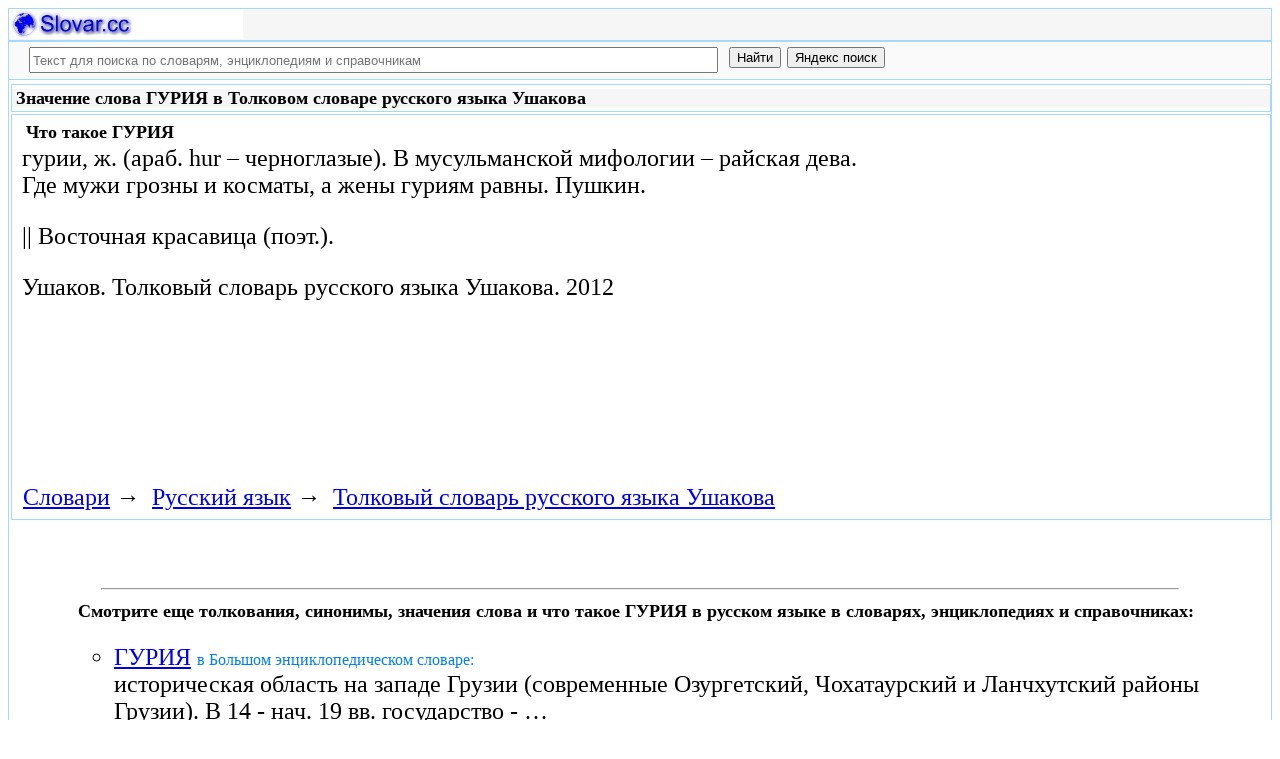

--- FILE ---
content_type: text/html; charset=utf-8
request_url: https://slovar.cc/rus/ushakov/393485.html
body_size: 8353
content:
<!DOCTYPE html>
<html lang="ru">
<head>
<meta charset="UTF-8" /><meta name="viewport" content="width=device-width, initial-scale=1" /><title>ГУРИЯ - Толковый словарь русского языка Ушакова - Русский язык - Slovar.cc</title><meta name="description" content="гурии, ж. (араб. hur &ndash; черноглазые). В мусульманской мифологии &ndash; райская дева. Где мужи грозны и косматы, а жены гуриям равны. Пушкин.. || Восточная красавица (поэт.)." /><meta name="robots" content="index, follow" /><meta name="keywords" content="гурия" /><link href="/favicon.ico" rel="shortcut icon" type="image/x-icon" /><link rel="prev" href="https://slovar.cc/rus/ushakov/393484.html" /><link rel="next" href="https://slovar.cc/rus/ushakov/393486.html" /><link rel="canonical" href="https://slovar.cc/rus/ushakov/393485.html" /><meta name="revisit-after" content="1 days" /><meta name="rating" content="safe for kids" /><link rel="contents" href="https://slovar.cc/rus/ushakov.html" /><link rel="index" href="https://slovar.cc/rus/ushakov.html" /><link rel="toc" href="https://slovar.cc/rus/ushakov.html" /><link rel="section" href="https://slovar.cc/rus.html" /><link rel="subsection" href="https://slovar.cc/rus/ushakov.html" /><meta property="og:title" content="ГУРИЯ" /><meta property="og:type" content="article" /><meta property="og:url" content="https://slovar.cc/rus/ushakov/393485.html" /><meta property="og:image" content="https://slovar.cc/images/slovar.jpg" /><meta property="og:description" content="гурии, ж. (араб. hur &ndash; черноглазые). В мусульманской мифологии &ndash; райская дева. Где мужи грозны и косматы, а жены гуриям равны. Пушкин.. || Восточная красавица (поэт.)..." /><meta property="og:site_name" content="Словари, энциклопедии и справочники - бесплатно Онлайн - Slovar.cc" />
<style>
body{margin:8px;padding:0;color:#000;background-color:#fff;font-size:24px}
table,tr,td{border:0;margin:0;padding:0}p{margin:0 0 1em 0;border:1px}h1,h2,h3{line-height:1;font-size:18px;margin:4px;padding:0}input{margin:.4em 0 0 0}li{list-style:circle}
#page{border:solid #a7d7f9;border-width:0 1px;max-width:1280px;min-width:300px;margin:0 auto}
#head{background-color:#f6f6f6;padding-bottom:1px}.header{font-size:18px;text-align:left}
#search{min-height:35px;max-height:140px;background-color:#fafafa;padding-bottom:1px;margin:0 auto}
#foot{background-color:#f6f6f6;padding:10px}#foot p{margin:1em 0}#head,#foot,#search{border:solid #a7d7f9;border-width:1px 0}
.inpsrchdv{width:90%;min-height:35px;max-height:140px;margin:0 10px}.frmsrch{width:100%;min-height:35px;max-height:140px;margin:0 5px;border:0}.inpsrch{width:60%;height:20px;margin:5px 5px}
.content-wrapper{background-color:#fff;padding:2px}.clear{clear:both}.ofhid{overflow:hidden}
.pb{width:100%;vertical-align:top;border:1px solid #a7d7f9;margin:2px auto}.pbh{width:100%;vertical-align:top;background-color:#f6f6f6}
.favorites{color:#F00;font-size:18px}.favoritestop{color:#F00;font-size:16px}.addtofavs{width:250px;margin:0 0 0 10px;padding:0;display:table-cell;vertical-align:top}
.sharings{margin:10px}.sharing-buttons{display:table}
.img-container{position:relative;height:0;overflow:hidden;background-color:#f6f6f6}.img-container img, .img-container a{position:absolute;top:0;left:0;width:100%}
.img-container-wrapper{max-width:234px;max-height:30px}.ratio-39-5{padding-bottom:12.821%}
hr{width:95%}.content-text{max-width:856px;float:left;vertical-align:top;padding:4px 10px 4px 10px}.word-title,.article-title{font-weight:bold;font-size:18px}.transcription{font-weight:bold;font-size:18px}
.adg1 {width:234px;height:60px}
@media(min-width:400px){.adg1{width:320px;height:50px}}
@media(min-width:500px){.adg1{width:468px;height:60px}}
@media(min-width:800px){.adg1{width:728px;height:90px}}
@media(min-width:1260px){.adg1{width:336px;height:280px}}
.adg2{width:234px;height:60px}
@media(min-width:750px){.adg2{width:728px;height:90px}}
.yandr2{overflow:hidden;float:left;width:320px}
@media(max-width:1220px){.yandr2{display:none}}
ul#relateditemlist{margin-left:0}ul#relateditemlist li{margin-bottom:10px}#relateditemlist span{font-size:16px;color:#0080ec}#relateditemlist span.highlight{font-weight:bold;font-size:24px;color:#000}
ul.bc-list{margin:0;padding:8px;list-style:none}ul.bc-list li{display:inline;margin:0;padding:3px;list-style:none}
@media screen and (max-width:600px){
ul{padding-left:18px}.vocab-group{width:260px;padding:5px}.favorites,.favoritestop{display:none}
}
@media screen and (max-width:400px){
nav span,.nextprev a{display:block;margin:8px 0}#yashare{display:none}
}
</style>
<!--[if lt IE 8]><link rel="stylesheet" href="/templates/slovar/svie.css" type="text/css" /><![endif]-->
<!--[if gte IE 8]><link rel="stylesheet" href="/templates/slovar/svie8.css" type="text/css" /><![endif]-->
<link href="/favicon.ico" rel="shortcut icon" type="image/x-icon" /><link href="/favicon.ico" rel="icon" type="image/x-icon" />

<script async src="https://www.googletagmanager.com/gtag/js?id=G-1M3WY7GQ0V"></script>
<script>
  window.dataLayer = window.dataLayer || [];
  function gtag(){dataLayer.push(arguments);}
  gtag('js', new Date());

  gtag('config', 'G-1M3WY7GQ0V');
</script>
<script>
function add_to_favorite(a,lang,fav_title)
{var d=document,du=d.location,dt=d.title,s=d.createElement('div').style,isFirefox35=((navigator.userAgent.toLowerCase().indexOf('firefox')!=-1)&&(s.wordWrap!==undefined)&&(s.MozTransform!==undefined));try
{window.external.AddFavorite(du,"Slovar.cc: "+dt);}
catch(e)
{if((typeof(opera)=="object")||(window.opera)||(isFirefox35))
{a.href=du;a.rel="sidebar";a.title="Slovar.cc: "+dt;return true;}
else
{if(lang=='ru')
alert('Нажмите Ctrl-D для добавления в Избранное / Закладки. \nPress Ctrl-D to add to your Favourites / Bookmarks.');else
alert('Press Ctrl-D to add to your Favourites / Bookmarks');}}
return false;}
</script>
<script>window.yaContextCb=window.yaContextCb||[]</script>
<script src="https://yandex.ru/ads/system/context.js" async></script>
</head>
<body>

<div id="page">
  <header id="head">
    <div class="header">
		<div class="img-container-wrapper">
			<div class="img-container ratio-39-5">
				<a href="https://slovar.cc/" title="Словари, энциклопедии и справочники - Slovar.cc"><img src="/images/slovar_logo.webp" alt="Словари, энциклопедии и справочники - Slovar.cc" /></a>
			</div>
		</div>
		<div class="clear"></div>
    </div>
  </header>
  <header id="search">
	<div class="inpsrchdv">

<form action="/index.php" method="post" class="frmsrch" name="sform" id="sform">
<input class="inpsrch" name="searchword" id="searchword" maxlength="100" type="text" placeholder="Текст для поиска по словарям, энциклопедиям и справочникам" title="Текст для поиска по словарям, энциклопедиям и справочникам" />
<input type="submit" value="Найти" onClick="this.form.searchword.focus();" style="vertical-align:top;" />
<input type="button" value="Яндекс поиск" onClick="var v=document.getElementById('searchword').value;this.form.action='/yandex-search/';this.form.method='get';if(v!='Текст для поиска по словарям, энциклопедиям и справочникам') document.getElementById('text').value=v;this.form.submit();" style="vertical-align:top;" />
<input type="hidden" name="task" value="search" />
<input type="hidden" name="option" value="com_search" />
<input type="hidden" name="text" id="text" value="" />
<input type="hidden" name="searchid" id="searchid" value="2197780" />
<input type="hidden" name="web" id="web" value="0" />
</form>
	</div>
  </header>
  <div class="clear"></div>
  <section class="content-wrapper">
		

		<article>
<div class="pb"><div class="pbh"><h1>Значение слова ГУРИЯ в Толковом словаре русского языка Ушакова</h1></div></div><div class="pb">
	<div class="content-text">
<div itemscope="itemscope" itemtype="http://schema.org/ScholarlyArticle">	<h2>Что такое <span itemprop="headline" class="word-title">ГУРИЯ</span></h2>
	<div itemprop="articleBody">
<p>гурии, ж. (араб. hur &ndash; черноглазые). В мусульманской мифологии &ndash; райская дева. Где мужи грозны и косматы, а жены гуриям равны. Пушкин.</p><p> || Восточная красавица (поэт.).</p>	</div>


<p>
	<span itemprop="references">Ушаков.</span>
	<span itemprop="source">Толковый словарь русского языка Ушакова.</span>
	<span itemprop="datePublished">2012</span>
	<meta itemprop="articleSection" content="Русский язык">
	<meta itemprop="articleSection" content="Толковый словарь русского языка Ушакова">
	<meta itemprop="inLanguage" content="ru">
</p>

</div></div>
<div style="float:left">
<br>
<script async src="//pagead2.googlesyndication.com/pagead/js/adsbygoogle.js"></script>
<ins class="adsbygoogle adg1"
     style="display:block"
     data-full-width-responsive="true"
     data-ad-client="ca-pub-9490095313813764"
     data-alternate-ad-url="https://slovar-vocab.com/html/sl_alt_article_yandex_11.html"
     data-ad-slot="8326268040"
     data-ad-format="auto"></ins>
<script>
(adsbygoogle = window.adsbygoogle || []).push({});
</script>
<br><br>
</div>
<div class="clear"></div>
<div id="yandex_rtb_R-A-260551-1" style="margin-left:8px;overflow:hidden"></div>
<script>window.yaContextCb.push(()=>{
  Ya.Context.AdvManager.render({
    renderTo: 'yandex_rtb_R-A-260551-1',
    blockId: 'R-A-260551-1'
  })
})</script>
<nav class="nav-bc"><ul itemscope itemtype="http://schema.org/BreadcrumbList" class="bc-list"><li itemprop="itemListElement" itemscope itemtype="http://schema.org/ListItem">
<a itemprop="item" href="https://slovar.cc/">
<span itemprop="name">Словари</span></a>
<meta itemprop="position" content="1"> &rarr; 
</li>
<li itemprop="itemListElement" itemscope itemtype="http://schema.org/ListItem">
<a itemprop="item" href="/rus.html">
<span itemprop="name">Русский язык</span></a>
<meta itemprop="position" content="2"> &rarr; 
</li>
<li itemprop="itemListElement" itemscope itemtype="http://schema.org/ListItem">
<a itemprop="item" href="/rus/ushakov.html">
<span itemprop="name">Толковый словарь русского языка Ушакова</span></a>
<meta itemprop="position" content="3">
</li>
</ul></nav></div>
</article><br>
<br>
<aside style="margin-left:5%; margin-right:5%; text-align:left;"><hr><h3 class="related">Смотрите еще толкования, синонимы, значения слова и что такое ГУРИЯ в русском языке в словарях, энциклопедиях и справочниках:</h3><ul id="relateditemlist">
<li><a href="/enc/bolshoy/2080945.html">ГУРИЯ</a> <span>в Большом энциклопедическом словаре:</span><br>историческая область на западе Грузии (современные Озургетский, Чохатаурский и Ланчхутский районы Грузии). В 14 - нач. 19 вв. государство - &hellip;</li>
<li><a href="/enc/bse/1990946.html">ГУРИЯ</a> <span>в Большой советской энциклопедии, БСЭ:</span><br>историческая область в Западной Грузии. См. Гурийское княжество . Гурийцы &hellip;</li>
<li><a href="/enc/brokhauz-efron2/1881886.html">ГУРИЯ</a> <span>в Энциклопедическом словаре Брокгауза и Евфрона:</span><br>приблизительно нынешний Озургетский у. и часть Батумского округа, лежит в юго-восточном углу Черного моря. С древнейших времен она населена народом &hellip;</li>
<li><a href="/enc/slovarik/1803202.html">ГУРИЯ</a> <span>в Энциклопедическом словарике:</span><br>и, ж., одуш. 1. В восточной мифологии: вечно юная дева, услаждающая праведников в раю. 2. перен. ирон. О красивой, обольстительной &hellip;</li>
<li><a href="/enc/slovar/1764301.html">ГУРИЯ</a> <span>в Энциклопедическом словаре:</span><br>, -и, ж. В исламе и восточной мифологии: дева, услаждающая праведников в &hellip;</li>
<li><a href="/enc/bolshoy-rus/1706744.html">ГУРИЯ</a> <span>в Большом российском энциклопедическом словаре:</span><br>ЃУРИЯ, ист. обл. на З. Грузии (совр. Озургетский, Чохатаурский и Ланчхутский р-ны). В 14 - нач. 19 вв. гос-во - &hellip;</li>
<li><a href="/enc/brokhauz-efron/1603818.html">ГУРИЯ</a> <span>в Энциклопедии Брокгауза и Ефрона:</span><br>? приблизительно нынешний Озургетский уезд и часть Батумского округа, лежит в юго-восточном углу Черного моря. С древнейших времен она населена &hellip;</li>
<li><a href="/rus/zaliznyak/1485227.html">ГУРИЯ</a> <span>в Полной акцентуированной парадигме по Зализняку:</span><br>гу&#39;рия, гу&#39;рии, гу&#39;рии, гу&#39;рий, гу&#39;рии, гу&#39;риям, гу&#39;рию, гу&#39;рий, гу&#39;рией, гу&#39;риею, гу&#39;риями, гу&#39;рии, &hellip;</li>
<li><a href="/rus/tolk-enc/1461110.html">ГУРИЯ</a> <span>в Популярном толково-энциклопедическом словаре русского языка:</span><br>-и, обычно мн. г&#39;урии, -ий, ж. В мифологии мусульман: вечно юные девы, населяющие рай и услаждающие там праведников. Этимология: В &hellip;</li>
<li><a href="/rus/sinonim/1226045.html">ГУРИЯ</a> <span>в словаре Синонимов русского языка:</span><br>дева, &hellip;</li>
<li><a href="/rus/efremova-slovo/1092610.html">ГУРИЯ</a> <span>в Новом толково-словообразовательном словаре русского языка Ефремовой:</span><br>ж. 1) Вечно юная дева, услаждающая праведников в раю (по религиозным представлениям мусульман). 2) перен. Прекрасная, обольстительная женщина (обычно с &hellip;</li>
<li><a href="/rus/lopatin/972892.html">ГУРИЯ</a> <span>в Словаре русского языка Лопатина:</span><br>г`урия, &hellip;</li>
<li><a href="/rus/orfo-rus/811752.html">ГУРИЯ</a> <span>в Полном орфографическом словаре русского языка:</span><br>гурия, &hellip;</li>
<li><a href="/rus/orfo/648902.html">ГУРИЯ</a> <span>в Орфографическом словаре:</span><br>г`урия, &hellip;</li>
<li><a href="/rus/ojegov/588694.html">ГУРИЯ</a> <span>в Словаре русского языка Ожегова:</span><br>В исламе и восточной мифологии: дева, услаждающая праведников в &hellip;</li>
<li><a href="/rus/bse/486365.html">ГУРИЯ</a> <span>в Современном толковом словаре, БСЭ:</span><br>историческая область на западе Грузии (современные Озургетский, Чохатаурский и Ланчхутский районы Грузии). В 14 - нач. 19 вв. государство - &hellip;</li>
<li><a href="/rus/efremova-tolk/277297.html">ГУРИЯ</a> <span>в Толковом словаре Ефремовой:</span><br>гурия ж. 1) Вечно юная дева, услаждающая праведников в раю (по религиозным представлениям мусульман). 2) перен. Прекрасная, обольстительная женщина (обычно &hellip;</li>
<li><a href="/rus/efremova/152664.html">ГУРИЯ</a> <span>в Новом словаре русского языка Ефремовой:</span><br>ж. 1. Вечно юная дева, услаждающая праведников в раю (в восточной мифологии). 2. перен. Прекрасная, обольстительная женщина (обычно с оттенком &hellip;</li>
<li><a href="/rus/tolk/22162.html">ГУРИЯ</a> <span>в Большом современном толковом словаре русского языка:</span><br>I ж. Прекрасная, обольстительная женщина ( обычно с оттенком иронии ) . II ж. см. &hellip;</li>
<li><a href="/rel/drevo/2302617.html">МАКАРИЙ (НЕВСКИЙ)</a> <span>в Православной энциклопедии Древо:</span><br>Открытая православная энциклопедия &quot;ДРЕВО&quot;. Макарий (Невский) ( 1835 - 1926 ), митрополит Алтайский , &quot;Апостол Алтая&quot;, святитель . Память в &hellip;</li>
<li><a href="/rel/drevo/2302300.html">ЛЕВ (ЕГОРОВ)</a> <span>в Православной энциклопедии Древо:</span><br>Открытая православная энциклопедия &quot;ДРЕВО&quot;. Лев (Егоров) ( 1889 - 1937 ), архимандрит, священномученик. Брат митрополита Гурия (Егорова) . Память 7 &hellip;</li>
<li><a href="/rel/drevo/2301535.html">КАЛУЖСКИЙ ИОАННО-ПРЕДТЕЧЕНСКИЙ ХРАМ</a> <span>в Православной энциклопедии Древо:</span><br>Открытая православная энциклопедия &quot;ДРЕВО&quot;. Калужский храм во имя Cвятого Пророка, Предтечи и Крестителя Господня Иоанна , архиерейское подворье Калужской епархии &hellip;</li>
<li><a href="/rel/drevo/2300698.html">ИЛЬМИНСКИЙ НИКОЛАЙ ИВАНОВИЧ</a> <span>в Православной энциклопедии Древо:</span><br>Открытая православная энциклопедия &quot;ДРЕВО&quot;. Ильминский Николай Иванович ( 1822 - 1891 ), выдающийся русский миссионер, педагог, востоковед, переводчик. Родился 23 &hellip;</li>
<li><a href="/rel/drevo/2300107.html">ЕРМОГЕН МОСКОВСКИЙ</a> <span>в Православной энциклопедии Древо:</span><br>Открытая православная энциклопедия &quot;ДРЕВО&quot;. Ермоген [1] (ок. 1530 - 1612 ), Патриарх Московский и всея Руси (1606 - 1612), священномученик &hellip;</li>
<li><a href="/rel/drevo/2299324.html">ГУРИЙ КАЗАНСКИЙ</a> <span>в Православной энциклопедии Древо:</span><br>Открытая православная энциклопедия &quot;ДРЕВО&quot;. Гурий (Руготин) (+ 1563 ), первый архиепископ Казанский , святитель . Память 20 июня , 4 &hellip;</li>
<li><a href="/rel/drevo/2299318.html">ГУРИЙ (КАРПОВ)</a> <span>в Православной энциклопедии Древо:</span><br>Открытая православная энциклопедия &quot;ДРЕВО&quot;. Гурий (Карпов) ( 1814 - 1882 ), архиепископ Таврический и Симферопольский , святитель . Память 17 &hellip;</li>
<li><a href="/rel/drevo/2299317.html">ГУРИЙ (ЕГОРОВ)</a> <span>в Православной энциклопедии Древо:</span><br>Открытая православная энциклопедия &quot;ДРЕВО&quot;. Гурий (Егоров) ( 1891 - 1965 ), митрополит Симферопольский и Крымский . В миру Егоров Вячеслав &hellip;</li>
<li><a href="/rel/drevo/2299105.html">ГЕРМАН КАЗАНСКИЙ</a> <span>в Православной энциклопедии Древо:</span><br>Открытая православная энциклопедия &quot;ДРЕВО&quot;. Герман (Садырев-Полевой) (+ 1567 ), архиепископ Казанский и Свияжский , святитель . Память 23 июня , &hellip;</li>
<li><a href="/enc/brokhauz-efron2/1916148.html">МИССИОНЕРСКИЕ ОБЩЕСТВА</a> <span>в Энциклопедическом словаре Брокгауза и Евфрона:</span><br>В католической церкви всеми ее миссиями заведует конгрегация de propaganda fide (основана в 1572 г.) из 27 кардиналов. При конгрегации &hellip;</li>
<li><a href="/enc/brokhauz-efron/1638322.html">МИССИОНЕРСКИЕ ОБЩЕСТВА</a> <span>в Энциклопедии Брокгауза и Ефрона:</span><br>? В католической церкви всеми ее миссиями заведует конгрегация de propaganda fide (основана в 1572 г.) из 27 кардиналов. При &hellip;</li>
<li><a href="/enc/brokhauz-efron/1628715.html">КУТАИССКАЯ ГУБЕРНИЯ</a> <span>в Энциклопедии Брокгауза и Ефрона:</span><br>расположена между 40&brvbar;18&#39;51&quot; и 43&brvbar;48&#39;51&quot; в. д. от Гринича и 41&brvbar; ? 43&brvbar;,5 с. ш.; занимая почти все зап. Закавказье &hellip;</li>
</ul>
<div class="nextprev">
<h2>Толковый словарь русского языка Ушакова</h2>
 <br>&larr; <a href="/rus/ushakov/393484.html">ГУРИЙЦЫ</a> &nbsp;&nbsp;&nbsp;&nbsp;<a href="/rus/ushakov/393486.html">ГУРМАН</a>&rarr;
</div><hr></aside>

  </section>
  <br><br>

<!--noindex-->
<section class="sharings">
<div class="sharing-buttons">
<div id="yandex_rtb_R-A-260551-9"></div>
<script>window.yaContextCb.push(()=>{
  Ya.Context.AdvManager.renderFeed({
    renderTo: 'yandex_rtb_R-A-260551-9',
    blockId: 'R-A-260551-9'
  })
})</script>
</div>
<br /><br />
<div id="yashare" class="yashare-auto-init" data-yashareL10n="ru" data-yashareQuickServices="vkontakte,twitter,odnoklassniki,moimir" data-yashareTheme="counter"></div>
<br />
</section>
<!--/noindex-->

  <footer id="foot">

<script>
document.write('<a href="https://slovar.cc/contacts.html" rel="nofollow">Контакты</a>');
</script>
	<p>Copyright © 2010-2026 Словари, энциклопедии и справочники - Slovar.cc</p>

	<p>&copy; Разработка сайта: <a href="https://dev256.com/" target="_blank">dev256.com</a>.</p>

  </footer>
</div>




<!--noindex-->
<script>
(function (d, w, c) {
    (w[c] = w[c] || []).push(function() {
        try {
            w.yaCounter27967935 = new Ya.Metrika({id:27967935,webvisor:true,clickmap:true,trackLinks:true,accurateTrackBounce:true});
        } catch(e) { }
    });
    var n = d.getElementsByTagName("script")[0], s = d.createElement("script"), f = function () { n.parentNode.insertBefore(s, n); };
    s.type = "text/javascript";
    s.async = true;
    s.src = (d.location.protocol == "https:" ? "https:" : "http:") + "//mc.yandex.ru/metrika/watch.js";
    if (w.opera == "[object Opera]") {
        d.addEventListener("DOMContentLoaded", f, false);
    } else { f(); }
})(document, window, "yandex_metrika_callbacks");
</script>
<noscript><div><img src="//mc.yandex.ru/watch/27967935" style="position:absolute; left:-9999px;" alt="" /></div></noscript>
<script>
(function() {

var d=document,docElem=d.documentElement,w=window,b=d.body,yash=d.getElementById('yashare'),yash_n=1,fsc=w.onscroll||function(){};
function getCoords(elem){
var box=elem.getBoundingClientRect();
var scrollTop=w.pageYOffset||docElem.scrollTop||b.scrollTop,scrollLeft=w.pageXOffset||docElem.scrollLeft||b.scrollLeft;
var clientTop=docElem.clientTop||b.clientTop||0,clientLeft=docElem.clientLeft||b.clientLeft||0;
var top=box.top+scrollTop-clientTop,left=box.left+scrollLeft-clientLeft;
return{top:Math.round(top),left:Math.round(left)};
}
function isVisible(elem){
var coords=getCoords(elem);
var windowTop=w.pageYOffset||docElem.scrollTop,windowBottom=windowTop+docElem.clientHeight;
coords.bottom=coords.top+elem.offsetHeight;
var topVisible=coords.top > windowTop && coords.top < windowBottom,bottomVisible=coords.bottom < windowBottom && coords.bottom > windowTop;
return topVisible||bottomVisible;
}
function crt_scr(url,enc)
{var sa=d.createElement('script'),p=d.getElementsByTagName('script')[0];sa.type='text/javascript';sa.async=true;sa.src=url;if(enc) sa.charset="utf-8";p.parentNode.insertBefore(sa,p);}
function showVisible()
{
	if(yash_n){if(isVisible(yash)){yash_n=0;crt_scr("//yastatic.net/share/share.js",1);}}
	fsc();
}
w.onscroll=showVisible;
// showVisible();

})();
</script>
<!--/noindex-->
</body>
</html>


--- FILE ---
content_type: text/html; charset=utf-8
request_url: https://www.google.com/recaptcha/api2/aframe
body_size: 268
content:
<!DOCTYPE HTML><html><head><meta http-equiv="content-type" content="text/html; charset=UTF-8"></head><body><script nonce="JMTqZmDrSPuWK3onJ1UgzQ">/** Anti-fraud and anti-abuse applications only. See google.com/recaptcha */ try{var clients={'sodar':'https://pagead2.googlesyndication.com/pagead/sodar?'};window.addEventListener("message",function(a){try{if(a.source===window.parent){var b=JSON.parse(a.data);var c=clients[b['id']];if(c){var d=document.createElement('img');d.src=c+b['params']+'&rc='+(localStorage.getItem("rc::a")?sessionStorage.getItem("rc::b"):"");window.document.body.appendChild(d);sessionStorage.setItem("rc::e",parseInt(sessionStorage.getItem("rc::e")||0)+1);localStorage.setItem("rc::h",'1769116731994');}}}catch(b){}});window.parent.postMessage("_grecaptcha_ready", "*");}catch(b){}</script></body></html>